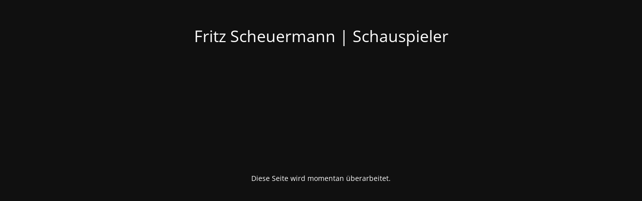

--- FILE ---
content_type: text/html; charset=UTF-8
request_url: https://fritz-scheuermann.de/category/uncategorized/
body_size: 3745
content:
<!DOCTYPE html>
<html lang="de">
<head>
	<meta charset="UTF-8" />
	<title> | UncategorizedFritz Scheuermann | Schauspieler</title>		<meta name="viewport" content="width=device-width, maximum-scale=1, initial-scale=1, minimum-scale=1">
	<meta name="description" content=""/>
	<meta http-equiv="X-UA-Compatible" content="" />
	<meta property="og:site_name" content="Fritz Scheuermann | Schauspieler - "/>
	<meta property="og:title" content="Fritz Scheuermann | Schauspieler"/>
	<meta property="og:type" content="Maintenance"/>
	<meta property="og:url" content="https://fritz-scheuermann.de"/>
	<meta property="og:description" content="Diese Seite wird momentan überarbeitet."/>
		<link rel="profile" href="http://gmpg.org/xfn/11" />
	<link rel="pingback" href="https://fritz-scheuermann.de/xmlrpc.php" />
	<link rel='stylesheet' id='mtnc-style-css' href='https://fritz-scheuermann.de/wp-content/plugins/maintenance/load/css/style.css?ver=1764592731' type='text/css' media='all' />
<link rel='stylesheet' id='mtnc-fonts-css' href='https://fritz-scheuermann.de/wp-content/plugins/maintenance/load/css/fonts.css?ver=1764592731' type='text/css' media='all' />
<style type="text/css">body {background-color: #111111}.preloader {background-color: #111111}body {font-family: Open Sans; }.site-title, .preloader i, .login-form, .login-form a.lost-pass, .btn-open-login-form, .site-content, .user-content-wrapper, .user-content, footer, .maintenance a{color: #ffffff;} a.close-user-content, #mailchimp-box form input[type="submit"], .login-form input#submit.button  {border-color:#ffffff} input[type="submit"]:hover{background-color:#ffffff} input:-webkit-autofill, input:-webkit-autofill:focus{-webkit-text-fill-color:#ffffff} body &gt; .login-form-container{background-color:#111111}.btn-open-login-form{background-color:#111111}input:-webkit-autofill, input:-webkit-autofill:focus{-webkit-box-shadow:0 0 0 50px #111111 inset}input[type='submit']:hover{color:#111111} #custom-subscribe #submit-subscribe:before{background-color:#111111} </style>    
    <!--[if IE]><script type="text/javascript" src="https://fritz-scheuermann.de/wp-content/plugins/maintenance/load/js/jquery.backstretch.min.js"></script><![endif]--><link rel="stylesheet" href="https://fonts.bunny.net/css?family=Open%20Sans:300,300italic,regular,italic,600,600italic,700,700italic,800,800italic:300"></head>

<body class="maintenance ">

<div class="main-container">
	<div class="preloader"><i class="fi-widget" aria-hidden="true"></i></div>	<div id="wrapper">
		<div class="center logotype">
			<header>
				<div class="logo-box istext" rel="home"><h1 class="site-title">Fritz Scheuermann | Schauspieler</h1></div>			</header>
		</div>
		<div id="content" class="site-content">
			<div class="center">
                <div class="description" style="font-weight:300;font-style:normal"><p>Diese Seite wird momentan überarbeitet.</p>
</div>			</div>
		</div>
	</div> <!-- end wrapper -->
	<footer>
		<div class="center">
					</div>
	</footer>
			</div>

<script type="text/javascript" src="https://fritz-scheuermann.de/wp-includes/js/jquery/jquery.min.js?ver=3.7.1" id="jquery-core-js"></script>
<script type="text/javascript" src="https://fritz-scheuermann.de/wp-includes/js/jquery/jquery-migrate.min.js?ver=3.4.1" id="jquery-migrate-js"></script>
<script type="text/javascript" id="_frontend-js-extra">
/* <![CDATA[ */
var mtnc_front_options = {"body_bg":"","gallery_array":[],"blur_intensity":"5","font_link":["Open Sans:300,300italic,regular,italic,600,600italic,700,700italic,800,800italic:300"]};
/* ]]> */
</script>
<script type="text/javascript" src="https://fritz-scheuermann.de/wp-content/plugins/maintenance/load/js/jquery.frontend.js?ver=1764592731" id="_frontend-js"></script>

</body>
</html>
